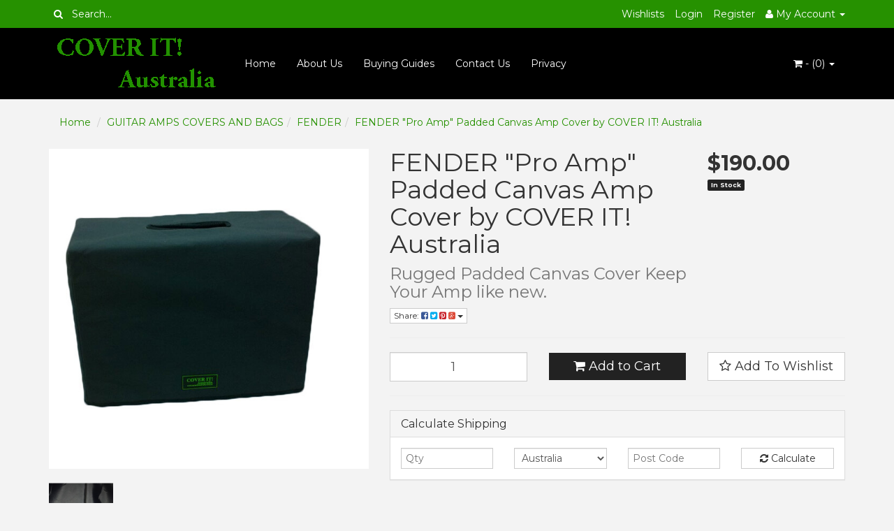

--- FILE ---
content_type: text/html; charset=utf-8
request_url: https://www.coveritaustralia.com.au/fender-pro-amp-amp-cover
body_size: 29915
content:
<!DOCTYPE html>
<html lang="en">
<head>
<meta http-equiv="Content-Type" content="text/html; charset=utf-8"/>
<meta name="keywords" content="FENDER,FENDER "Pro Amp" Padded Canvas Amp Cover by COVER IT! Australia"/>
<meta name="description" content="Click here to get a great heavy duty padded canvas cover for your FENDER &quot;Pro Amp&quot;. Custom made by COVER IT! Australia. Keep your amp looking new."/>
<meta name="viewport" content="width=device-width, initial-scale=1.0, user-scalable=0"/>
<meta property="og:image" content="/assets/full/CIA534.jpg?20241209102716"/>
<meta property="og:title" content="FENDER &quot;Pro Amp&quot; Padded Canvas Amp Cover by COVER IT! Australia"/>
<meta property="og:site_name" content="COVER IT AUSTRALIA "/>

<title>FENDER &quot;Pro Amp&quot; Padded Canvas Amp Cover by COVER IT! Australia</title>
<link rel="canonical" href="https://www.coveritaustralia.com.au/fender-pro-amp-amp-cover"/>
<link rel="shortcut icon" href="https://www.coveritaustralia.com.au/assets/favicon_logo.png"/>
<link class="theme-selector" rel="stylesheet" type="text/css" href="/assets/themes/sherwood/css/app.css?1754522132" media="all"/>
<link rel="stylesheet" type="text/css" href="/assets/themes/sherwood/css/style.css?1754522132" media="all"/>
<link rel="stylesheet" type="text/css" href="https://maxcdn.bootstrapcdn.com/font-awesome/4.3.0/css/font-awesome.min.css" media="all"/>
<link rel="stylesheet" type="text/css" href="https://cdn.neto.com.au/assets/neto-cdn/jquery_ui/1.11.1/css/custom-theme/jquery-ui-1.8.18.custom.css" media="all"/>
<link rel="stylesheet" type="text/css" href="https://cdn.neto.com.au/assets/neto-cdn/fancybox/2.1.5/jquery.fancybox.css" media="all"/>
<!--[if lte IE 8]>
	<script type="text/javascript" src="https://cdn.neto.com.au/assets/neto-cdn/html5shiv/3.7.0/html5shiv.js"></script>
	<script type="text/javascript" src="https://cdn.neto.com.au/assets/neto-cdn/respond.js/1.3.0/respond.min.js"></script>
<![endif]-->
<!-- Begin: Script 100 -->
<!-- Google Tag Manager -->
<script>(function(w,d,s,l,i){w[l]=w[l]||[];w[l].push({'gtm.start':
new Date().getTime(),event:'gtm.js'});var f=d.getElementsByTagName(s)[0],
j=d.createElement(s),dl=l!='dataLayer'?'&l='+l:'';j.async=true;j.src=
'https://www.googletagmanager.com/gtm.js?id='+i+dl;f.parentNode.insertBefore(j,f);
})(window,document,'script','dataLayer','GTM-M9KRRRPN');</script>
<!-- End Google Tag Manager -->
<!-- End: Script 100 -->
<!-- Begin: Script 101 -->
<meta name="google-site-verification" content="Tj_lZPMfHnoF0YUhtwBYVvwpElp5BJ6A5s4qwF1U_WQ" />
<meta name="google-site-verification" content="p1md-kTtQpXhJ8wnySIgxttC133S-TiBxFPR3RsU4zU" />
<!-- End: Script 101 -->
<!-- Begin: Script 103 -->
<!-- Google Analytics -->
<script>
(function(i,s,o,g,r,a,m){i['GoogleAnalyticsObject']=r;i[r]=i[r]||function(){
(i[r].q=i[r].q||[]).push(arguments)},i[r].l=1*new Date();a=s.createElement(o),
m=s.getElementsByTagName(o)[0];a.async=1;a.src=g;m.parentNode.insertBefore(a,m)
})(window,document,'script','//www.google-analytics.com/analytics.js','ga');
ga('create', 'UA-194087248-1', 'auto');
</script>
<!-- End Google Analytics -->
<!-- End: Script 103 -->
<!-- Begin: Script 104 -->
<!-- Global site tag (gtag.js) - Google Analytics -->
<script async src="https://www.googletagmanager.com/gtag/js?id=G-0XBQVET1X8"></script>
<script>
  window.dataLayer = window.dataLayer || [];
  function gtag(){dataLayer.push(arguments);}
  gtag('js', new Date());
    gtag('config', 'G-0XBQVET1X8', {
      send_page_view: false
    });
</script>
<!-- End: Script 104 -->

</head>
<body id="n_product" class="n_sherwood">
    <!-- Header Announcement -->
<div class="topbar--Wrap">
	<div class="container">
		<div class="row">
			<div class="col-sm-4">
				<form class="topbar--wrap--form" name="productsearch" method="get" action="/">
					<input type="hidden" name="rf" value="kw"/>
					<div class="input-group">
						<span class="input-group-btn">
							<button type="submit" value="Search" class="btn btn-default"><i class="fa fa-search"></i></button>
						</span>
						<input class="form-control ajax_search" value="" placeholder="Search..." id="name_search" autocomplete="off" name="kw" type="text"/>
					</div>
				</form>
			</div>
			<div class="col-sm-8">
				<ul class="topbar--wrap--nav pull-right">
					<li><a href="https://www.coveritaustralia.com.au/_myacct/wishlist">Wishlists</a></li>
					<span nloader-content-id="nNPAxwPY7UqMu3OpD_zJXJNc12ltZiWJaVejk9A_NIs4aRuy77rwMz-AvD2G3RY79UGsf-03B6tEwCHzjdbuxA" nloader-content="[base64]" nloader-data="GEzIEm6QNbUHkMQfOvSdvlTGqUMmJbR6aTjZQOAAobY"></span><li class="lv1-li dropdown dropdown-hover"> <a href="https://www.coveritaustralia.com.au/_myacct" ><i class="fa fa-user"></i> <span class="visible-lg visible-inline-lg"><span nloader-content-id="UBPopM_oPB7zzsuYhtjrJFkk5qztOlRUekcEySBeV_0J4uypyd1sDF8uSObcF85AUMugsUS5P6cEXLfBbeyWBY" nloader-content="OyOk6agJURbLs8tnLMCGq0NhmtoP9wDe7QiRTeTlIRrYXlEAnZj46QrAjR6VVXh2mTIH9xv3BjbYhXzDVJ8s8cc9uNsdWy5b818evmXJIgA" nloader-data="X_1hjVrOIw_kPsFgE3XSdtt6WkuY7DQcEjCIEVYqBAM"></span>&nbsp;Account</span> <span class="caret"></span></a>
						<ul class="dropdown-menu pull-right">
							<li><a href="https://www.coveritaustralia.com.au/_myacct">Account Home</a></li>
							<li><a href="https://www.coveritaustralia.com.au/_myacct#orders">Orders</a></li>
							<li><a href="https://www.coveritaustralia.com.au/_myacct#quotes">Quotes</a></li>
							<li><a href="https://www.coveritaustralia.com.au/_myacct/payrec">Pay Invoices</a></li>
							<li><a href="https://www.coveritaustralia.com.au/_myacct/favourites">Favourites</a></li>
							<li><a href="https://www.coveritaustralia.com.au/_myacct/wishlist">Wishlists</a></li>
							<li><a href="https://www.coveritaustralia.com.au/_myacct/warranty">Resolution Centre</a></li>
							<li><a href="https://www.coveritaustralia.com.au/_myacct/edit_account">Edit My Details</a></li>
							<li><a href="https://www.coveritaustralia.com.au/_myacct/edit_address">Edit My Address Book</a></li>
							<li class="divider"></li>
							<span nloader-content-id="r9lnKdHhdr6g2UgUM-q3lkeHxtnyKNej4swgRfnDWl44aRuy77rwMz-AvD2G3RY79UGsf-03B6tEwCHzjdbuxA" nloader-content="[base64]" nloader-data="GEzIEm6QNbUHkMQfOvSdvlTGqUMmJbR6aTjZQOAAobY"></span></ul>
					</li>
				</ul>
			</div>
		</div>
	</div>
</div>
<div class="container-fluid wrapper-header">
	<div class="navbar navbar-default">
		<div class="container">
			<div class="navbar-header">
				<a class="navbar-brand" href="/">
					<img alt="Brand" src="/assets/website_logo.png" alt="COVER IT AUSTRALIA">
				</a>
				<ul class="navigation-list list-inline visible-xs nMobileNav">
					<li><a href="#" class="nToggleMenu" data-target=".navbar-responsive-collapse"><span class="icon"><i class="fa fa-bars"></i></span><br>
					Menu</a></li>
					<li><a href="/products"><span class="icon"><i class="fa fa-gift"></i></span><br>
					Shop</a></li>
					<li><a href="https://www.coveritaustralia.com.au/_mycart?tkn=cart&ts=1765738734108597"><span class="icon"><i class="fa fa-shopping-cart"></i></span><br>
					Cart (<span rel="a2c_item_count">0</span>)</a></li>
					<li><a href="/_myacct/"><span class="icon"><i class="fa fa-user"></i></span><br>
					Account</a></li>
				</ul>
			</div>
			<div class="navbar-collapse collapse navbar-responsive-collapse">
				<ul class="nav navbar-nav">
					<li class=""> <a href="/" >Home </a>
									</li><li class=""> <a href="/about_us" >About Us </a>
									</li><li class=""> <a href="/buying_guides" >Buying Guides </a>
									</li><li class=""> <a href="/contact-us" >Contact Us </a>
									</li><li class=""> <a href="/privacy_policy" >Privacy </a>
									</li>
					</ul>
				<ul class="nav navbar-nav navbar-right hidden-xs">
					<li class="lv1-li navbar-right dropdown dropdown-hover"> <a href="https://www.coveritaustralia.com.au" class="dropdown-toggle" data-toggle="dropdown"><i class="fa fa-shopping-cart"></i> - (<span rel="a2c_item_count">0</span>) <span class="caret"></span></a>
						<ul class="dropdown-menu">
							<li class="box" id="neto-dropdown">
								<div class="body padding" id="cartcontents"></div>
								<div class="footer"></div>
							</li>
						</ul>
					</li>
				</ul>
			</div>
		</div>
	</div>
</div>
<div id="main-content" class="container" role="main">
	<div class="row">
<div class="col-xs-12">
	<ul class="breadcrumb">
		<li><a href="https://www.coveritaustralia.com.au">Home</a></li>
		<li><a href="/guitar-amps/">GUITAR AMPS COVERS AND BAGS</a></li><li><a href="/guitar-amps/fender/">FENDER </a></li><li><a href="/fender-pro-amp-amp-cover">FENDER &quot;Pro Amp&quot; Padded Canvas Amp Cover by COVER IT! Australia</a></li>
	</ul>
	<div class="row">
		<div class="col-sm-5">
			<div id="_jstl__images"><input type="hidden" id="_jstl__images_k0" value="template"/><input type="hidden" id="_jstl__images_v0" value="aW1hZ2Vz"/><input type="hidden" id="_jstl__images_k1" value="type"/><input type="hidden" id="_jstl__images_v1" value="aXRlbQ"/><input type="hidden" id="_jstl__images_k2" value="onreload"/><input type="hidden" id="_jstl__images_v2" value=""/><input type="hidden" id="_jstl__images_k3" value="content_id"/><input type="hidden" id="_jstl__images_v3" value="146"/><input type="hidden" id="_jstl__images_k4" value="sku"/><input type="hidden" id="_jstl__images_v4" value="CIA534"/><input type="hidden" id="_jstl__images_k5" value="preview"/><input type="hidden" id="_jstl__images_v5" value="y"/><div id="_jstl__images_r"><meta property="og:image" content=""/>

<div class="main-image text-center">
	<a href="/assets/full/CIA534.jpg?20241209102716" class=" fancybox" rel="product_images">
		<div class="zoom">
			<img src="/assets/full/CIA534.jpg?20241209102716" class="hidden">
			<img src="/assets/thumbL/CIA534.jpg?20241209102716" rel="itmimgCIA534" alt="FENDER &quot;Pro Amp&quot; Padded Canvas Amp Cover by COVER IT! Australia" border="0" id="main-image" itemprop="image">
		</div>
	</a>
</div>
<div class="clear"></div><br />

<div class="clear"></div>
<div class="row">
<div class="col-xs-3">
			<a href="/assets/alt_1/CIA534.jpg?20241209102840" class="fancybox" rel="product_images" title="Large View">
				<img src="/assets/alt_1_thumb/CIA534.jpg?20241209102840" border="0" class="img-responsive product-image-small" title="Large View">
			</a>
		</div>
</div></div></div>
		</div>
		<div class="col-sm-7">
			<div id="_jstl__header"><input type="hidden" id="_jstl__header_k0" value="template"/><input type="hidden" id="_jstl__header_v0" value="aGVhZGVy"/><input type="hidden" id="_jstl__header_k1" value="type"/><input type="hidden" id="_jstl__header_v1" value="aXRlbQ"/><input type="hidden" id="_jstl__header_k2" value="preview"/><input type="hidden" id="_jstl__header_v2" value="y"/><input type="hidden" id="_jstl__header_k3" value="sku"/><input type="hidden" id="_jstl__header_v3" value="CIA534"/><input type="hidden" id="_jstl__header_k4" value="content_id"/><input type="hidden" id="_jstl__header_v4" value="146"/><input type="hidden" id="_jstl__header_k5" value="onreload"/><input type="hidden" id="_jstl__header_v5" value=""/><div id="_jstl__header_r"><div itemscope itemtype="http://schema.org/Product" class="row">
	<div class="wrapper-product-title col-sm-8">
		<h1 itemprop="name">FENDER &quot;Pro Amp&quot; Padded Canvas Amp Cover by COVER IT! Australia</h1>
		<h3 class="text-muted">Rugged Padded Canvas Cover Keep Your Amp like new.</h3>
		<div class="dropdown">
			<button class="btn btn-default btn-xs dropdown-toggle" type="button" id="dropdownMenu1" data-toggle="dropdown" aria-expanded="true">
				Share: <i class="fa fa-facebook-square text-facebook"></i>
				<i class="fa fa-twitter-square text-twitter"></i>
				<i class="fa fa-pinterest-square text-pinterest"></i>
				<i class="fa fa-google-plus-square text-google-plus"></i>
				<span class="caret"></span>
			</button>
			<ul class="dropdown-menu" role="menu" aria-labelledby="dropdownMenu1">
				<li role="presentation"><a class="js-social-share" role="menuitem" tabindex="-1" href="//www.facebook.com/sharer/sharer.php?u=https%3A%2F%2Fwww.coveritaustralia.com.au%2Ffender-pro-amp-amp-cover"><i class="fa fa-facebook-square text-facebook"></i> Facebook</a></li>
				<li role="presentation"><a class="js-social-share" role="menuitem" tabindex="-1" href="//twitter.com/intent/tweet/?text=FENDER%20%26quot%3BPro%20Amp%26quot%3B%20Padded%20Canvas%20Amp%20Cover%20by%20COVER%20IT%21%20Australia&amp;url=https%3A%2F%2Fwww.coveritaustralia.com.au%2Ffender-pro-amp-amp-cover"><i class="fa fa-twitter-square text-twitter"></i> Twitter</a></li>
				<li role="presentation"><a class="js-social-share" role="menuitem" tabindex="-1" href="//www.pinterest.com/pin/create/button/?url=https%3A%2F%2Fwww.coveritaustralia.com.au%2Ffender-pro-amp-amp-cover&amp;description=FENDER%20%26quot%3BPro%20Amp%26quot%3B%20Padded%20Canvas%20Amp%20Cover%20by%20COVER%20IT%21%20Australia"><i class="fa fa-pinterest-square text-pinterest"></i> Pinterest</a></li>
				<li role="presentation"><a class="js-social-share" role="menuitem" tabindex="-1" href="//plus.google.com/share?url=https%3A%2F%2Fwww.coveritaustralia.com.au%2Ffender-pro-amp-amp-cover"><i class="fa fa-google-plus-square text-google-plus"></i> Google+</a></li>
			</ul>
		</div>
	</div>
	<div itemprop="offers" itemscope itemtype="http://schema.org/Offer" class="wrapper-pricing col-sm-4">
			<meta itemprop="priceCurrency" content="AUD">
			<div class="productprice productpricetext" itemprop="price">
					$190.00
				</div>
				<span itemprop="availability" content="in_stock" class="label label-success">In Stock</span>
			</div>
	</div></div></div>
			<form>
				
				
				</form>
			<div id="_jstl__buying_options"><input type="hidden" id="_jstl__buying_options_k0" value="template"/><input type="hidden" id="_jstl__buying_options_v0" value="YnV5aW5nX29wdGlvbnM"/><input type="hidden" id="_jstl__buying_options_k1" value="type"/><input type="hidden" id="_jstl__buying_options_v1" value="aXRlbQ"/><input type="hidden" id="_jstl__buying_options_k2" value="preview"/><input type="hidden" id="_jstl__buying_options_v2" value="y"/><input type="hidden" id="_jstl__buying_options_k3" value="sku"/><input type="hidden" id="_jstl__buying_options_v3" value="CIA534"/><input type="hidden" id="_jstl__buying_options_k4" value="content_id"/><input type="hidden" id="_jstl__buying_options_v4" value="146"/><input type="hidden" id="_jstl__buying_options_k5" value="onreload"/><input type="hidden" id="_jstl__buying_options_v5" value=""/><div id="_jstl__buying_options_r"><div class="extra-options">
	
	<hr />
	<!-- PRODUCT OPTIONS -->
	

	
	
	
	<form class="buying-options">
		<input type="hidden" id="modelhVOxSCIA534" name="model" value="FENDER &quot;Pro Amp&quot; Padded Canvas Amp Cover by COVER IT! Australia">
		<input type="hidden" id="thumbhVOxSCIA534" name="thumb" value="/assets/thumb/CIA534.jpg?20241209102716">
		<input type="hidden" id="skuhVOxSCIA534" name="sku" value="CIA534">
		<div class="row btn-stack">
			<div class="col-xs-12 col-md-4">
				<input type="number" min="0" class="form-control qty input-lg" id="qtyhVOxSCIA534" name="qty" value="1" size="2"/>
			</div>
			<div class="col-xs-12 col-md-4">
				<button type="button" title="Add to Cart" class="addtocart btn btn-success btn-block btn-lg btn-loads" data-loading-text="<i class='fa fa-spinner fa-spin' style='font-size: 14px'></i>" rel="hVOxSCIA534"><i class="fa fa-shopping-cart icon-white"></i> Add to Cart</button>
				</div>
			<div class="col-xs-12 col-md-4">
				<div class="product-wishlist">
						<span nloader-content-id="se3lNHIzKTV1pVAgZoPOY1mn3cXnpK6fttcoHBAFLkwI8bGyfRu64BMNda4Y1wVLQjMrE2PTqq66Ij6sH_Fo2c" nloader-content="[base64]" nloader-data="[base64]"></span>
					</div>
				</div>
		</div>
	</form>
	<hr/>
	<div class="panel panel-default" id="shipbox">
		<div class="panel-heading">
			<h3 class="panel-title">Calculate Shipping</h3>
		</div>
		<div class="panel-body">
			<div class="row btn-stack">
				<div class="col-xs-12 col-md-3">
					<input type="number" name="input" id="n_qty" value="" size="2" class="form-control" placeholder="Qty">
				</div>
				<div class="col-xs-12 col-md-3">
					<select id="country" class="form-control">
						<option value="AU" selected>Australia</option><option value="AF" >Afghanistan</option><option value="AX" >Aland Islands</option><option value="AL" >Albania</option><option value="DZ" >Algeria</option><option value="AS" >American Samoa</option><option value="AD" >Andorra</option><option value="AO" >Angola</option><option value="AI" >Anguilla</option><option value="AQ" >Antarctica</option><option value="AG" >Antigua and Barbuda</option><option value="AR" >Argentina</option><option value="AM" >Armenia</option><option value="AW" >Aruba</option><option value="AT" >Austria</option><option value="AZ" >Azerbaijan</option><option value="BS" >Bahamas</option><option value="BH" >Bahrain</option><option value="BD" >Bangladesh</option><option value="BB" >Barbados</option><option value="BY" >Belarus</option><option value="BE" >Belgium</option><option value="BZ" >Belize</option><option value="BJ" >Benin</option><option value="BM" >Bermuda</option><option value="BT" >Bhutan</option><option value="BO" >Bolivia, Plurinational State of</option><option value="BQ" >Bonaire, Sint Eustatius and Saba</option><option value="BA" >Bosnia and Herzegovina</option><option value="BW" >Botswana</option><option value="BV" >Bouvet Island</option><option value="BR" >Brazil</option><option value="IO" >British Indian Ocean Territory</option><option value="BN" >Brunei Darussalam</option><option value="BG" >Bulgaria</option><option value="BF" >Burkina Faso</option><option value="BI" >Burundi</option><option value="KH" >Cambodia</option><option value="CM" >Cameroon</option><option value="CA" >Canada</option><option value="CV" >Cape Verde</option><option value="KY" >Cayman Islands</option><option value="CF" >Central African Republic</option><option value="TD" >Chad</option><option value="CL" >Chile</option><option value="CN" >China</option><option value="CX" >Christmas Island</option><option value="CC" >Cocos (Keeling) Islands</option><option value="CO" >Colombia</option><option value="KM" >Comoros</option><option value="CG" >Congo</option><option value="CD" >Congo, the Democratic Republic of the</option><option value="CK" >Cook Islands</option><option value="CR" >Costa Rica</option><option value="CI" >Cote d'Ivoire</option><option value="HR" >Croatia</option><option value="CU" >Cuba</option><option value="CW" >Curaçao</option><option value="CY" >Cyprus</option><option value="CZ" >Czech Republic</option><option value="DK" >Denmark</option><option value="DJ" >Djibouti</option><option value="DM" >Dominica</option><option value="DO" >Dominican Republic</option><option value="EC" >Ecuador</option><option value="EG" >Egypt</option><option value="SV" >El Salvador</option><option value="GQ" >Equatorial Guinea</option><option value="ER" >Eritrea</option><option value="EE" >Estonia</option><option value="SZ" >Eswatini, Kingdom of</option><option value="ET" >Ethiopia</option><option value="FK" >Falkland Islands (Malvinas)</option><option value="FO" >Faroe Islands</option><option value="FJ" >Fiji</option><option value="FI" >Finland</option><option value="FR" >France</option><option value="GF" >French Guiana</option><option value="PF" >French Polynesia</option><option value="TF" >French Southern Territories</option><option value="GA" >Gabon</option><option value="GM" >Gambia</option><option value="GE" >Georgia</option><option value="DE" >Germany</option><option value="GH" >Ghana</option><option value="GI" >Gibraltar</option><option value="GR" >Greece</option><option value="GL" >Greenland</option><option value="GD" >Grenada</option><option value="GP" >Guadeloupe</option><option value="GU" >Guam</option><option value="GT" >Guatemala</option><option value="GG" >Guernsey</option><option value="GN" >Guinea</option><option value="GW" >Guinea-Bissau</option><option value="GY" >Guyana</option><option value="HT" >Haiti</option><option value="HM" >Heard Island and McDonald Islands</option><option value="VA" >Holy See (Vatican City State)</option><option value="HN" >Honduras</option><option value="HK" >Hong Kong</option><option value="HU" >Hungary</option><option value="IS" >Iceland</option><option value="IN" >India</option><option value="ID" >Indonesia</option><option value="IR" >Iran, Islamic Republic of</option><option value="IQ" >Iraq</option><option value="IE" >Ireland</option><option value="IM" >Isle of Man</option><option value="IL" >Israel</option><option value="IT" >Italy</option><option value="JM" >Jamaica</option><option value="JP" >Japan</option><option value="JE" >Jersey</option><option value="JO" >Jordan</option><option value="KZ" >Kazakhstan</option><option value="KE" >Kenya</option><option value="KI" >Kiribati</option><option value="KP" >Korea, Democratic People's Republic of</option><option value="KR" >Korea, Republic of</option><option value="KW" >Kuwait</option><option value="KG" >Kyrgyzstan</option><option value="LA" >Lao People's Democratic Republic</option><option value="LV" >Latvia</option><option value="LB" >Lebanon</option><option value="LS" >Lesotho</option><option value="LR" >Liberia</option><option value="LY" >Libya</option><option value="LI" >Liechtenstein</option><option value="LT" >Lithuania</option><option value="LU" >Luxembourg</option><option value="MO" >Macao</option><option value="MG" >Madagascar</option><option value="MW" >Malawi</option><option value="MY" >Malaysia</option><option value="MV" >Maldives</option><option value="ML" >Mali</option><option value="MT" >Malta</option><option value="MH" >Marshall Islands</option><option value="MQ" >Martinique</option><option value="MR" >Mauritania</option><option value="MU" >Mauritius</option><option value="YT" >Mayotte</option><option value="MX" >Mexico</option><option value="FM" >Micronesia, Federated States of</option><option value="MD" >Moldova, Republic of</option><option value="MC" >Monaco</option><option value="MN" >Mongolia</option><option value="ME" >Montenegro</option><option value="MS" >Montserrat</option><option value="MA" >Morocco</option><option value="MZ" >Mozambique</option><option value="MM" >Myanmar</option><option value="NA" >Namibia</option><option value="NR" >Nauru</option><option value="NP" >Nepal</option><option value="NL" >Netherlands</option><option value="NC" >New Caledonia</option><option value="NZ" >New Zealand</option><option value="NI" >Nicaragua</option><option value="NE" >Niger</option><option value="NG" >Nigeria</option><option value="NU" >Niue</option><option value="NF" >Norfolk Island</option><option value="MK" >North Macedonia, Republic of</option><option value="MP" >Northern Mariana Islands</option><option value="NO" >Norway</option><option value="OM" >Oman</option><option value="PK" >Pakistan</option><option value="PW" >Palau</option><option value="PS" >Palestine, State of</option><option value="PA" >Panama</option><option value="PG" >Papua New Guinea</option><option value="PY" >Paraguay</option><option value="PE" >Peru</option><option value="PH" >Philippines</option><option value="PN" >Pitcairn</option><option value="PL" >Poland</option><option value="PT" >Portugal</option><option value="PR" >Puerto Rico</option><option value="QA" >Qatar</option><option value="RE" >Reunion</option><option value="RO" >Romania</option><option value="RU" >Russian Federation</option><option value="RW" >Rwanda</option><option value="BL" >Saint Barthélemy</option><option value="SH" >Saint Helena, Ascension and Tristan da Cunha</option><option value="KN" >Saint Kitts and Nevis</option><option value="LC" >Saint Lucia</option><option value="MF" >Saint Martin (French part)</option><option value="PM" >Saint Pierre and Miquelon</option><option value="VC" >Saint Vincent and the Grenadines</option><option value="WS" >Samoa</option><option value="SM" >San Marino</option><option value="ST" >Sao Tome and Principe</option><option value="SA" >Saudi Arabia</option><option value="SN" >Senegal</option><option value="RS" >Serbia</option><option value="SC" >Seychelles</option><option value="SL" >Sierra Leone</option><option value="SG" >Singapore</option><option value="SX" >Sint Maarten (Dutch part)</option><option value="SK" >Slovakia</option><option value="SI" >Slovenia</option><option value="SB" >Solomon Islands</option><option value="SO" >Somalia</option><option value="ZA" >South Africa</option><option value="GS" >South Georgia and the South Sandwich Islands</option><option value="SS" >South Sudan</option><option value="ES" >Spain</option><option value="LK" >Sri Lanka</option><option value="SD" >Sudan</option><option value="SR" >Suriname</option><option value="SJ" >Svalbard and Jan Mayen</option><option value="SE" >Sweden</option><option value="CH" >Switzerland</option><option value="SY" >Syrian Arab Republic</option><option value="TW" >Taiwan</option><option value="TJ" >Tajikistan</option><option value="TZ" >Tanzania, United Republic of</option><option value="TH" >Thailand</option><option value="TL" >Timor-Leste</option><option value="TG" >Togo</option><option value="TK" >Tokelau</option><option value="TO" >Tonga</option><option value="TT" >Trinidad and Tobago</option><option value="TN" >Tunisia</option><option value="TR" >Turkey</option><option value="TM" >Turkmenistan</option><option value="TC" >Turks and Caicos Islands</option><option value="TV" >Tuvalu</option><option value="UG" >Uganda</option><option value="UA" >Ukraine</option><option value="AE" >United Arab Emirates</option><option value="GB" >United Kingdom</option><option value="US" >United States</option><option value="UM" >United States Minor Outlying Islands</option><option value="UY" >Uruguay</option><option value="UZ" >Uzbekistan</option><option value="VU" >Vanuatu</option><option value="VE" >Venezuela, Bolivarian Republic of</option><option value="VN" >Vietnam</option><option value="VG" >Virgin Islands, British</option><option value="VI" >Virgin Islands, U.S.</option><option value="WF" >Wallis and Futuna</option><option value="EH" >Western Sahara</option><option value="YE" >Yemen</option><option value="ZM" >Zambia</option><option value="ZW" >Zimbabwe</option>
					</select>
				</div>
				<div class="col-xs-12 col-md-3">
					<input type="text" name="input" id="zip" value="" size="5" class="form-control" placeholder="Post Code">
				</div>
				<div class="col-xs-12 col-md-3">
					<button type="button" class="btn btn-block btn-primary btn-loads" data-loading-text="<i class='fa fa-refresh fa-spin' style='font-size: 14px'></i>" onClick="javascript:$.load_ajax_template('_buying_options', {'showloading': '1', 'sku': 'CIA534', 'qty': $('#n_qty').val() , 'ship_zip': $('#zip').val(), 'ship_country': $('#country').val()}),$(this).button('loading');" title="Calculate"><i class="fa fa-refresh"></i> Calculate</button>
				</div>
			</div>
			<span nloader-content-id="Q_EWlsSB8ZlrCken3AIKGSV1DGwmncTI27daj-n1G0YI8bGyfRu64BMNda4Y1wVLQjMrE2PTqq66Ij6sH_Fo2c" nloader-content="[base64]" nloader-data="[base64]"></span>
		</div>
	</div>
	<!-- End Shipping Options -->
	</div>

<div class="modal fade notifymodal" id="notifymodal">
	<div class="modal-dialog">
		<div class="modal-content">
			<div class="modal-header">
				<h4 class="modal-title">Notify me when back in stock</h4>
			</div>
			<div class="modal-body">
				<div class="form-group">
					<label>Your Name</label>
					<input placeholder="Jane Smith" name="from_name" id="from_name" type="text" class="form-control" value="">
				</div>
				<div class="form-group">
					<label>Your Email Address</label>
					<input placeholder="jane.smith@test.com.au" name="from" id="from" type="email" class="form-control" value="">
				</div>
			</div>
			<div class="modal-footer">
				<input class="btn btn-danger" type="button" data-dismiss="modal" value="Cancel">
				<input class="btn btn-success" type="button" data-dismiss="modal" value="Save My Details" onClick="javascript:$.addNotifyBackInStock('CIA534', '');">
			</div>
		</div><!-- /.modal-content -->
	</div>
</div></div></div>
			</div>
	</div>
	<div class="row">
		<div class="col-xs-12">
			
			
			<div class="tabbable">
				<ul class="nav nav-tabs">
					<li class="active">
						<a href="#description" data-toggle="tab">Description</a>
					</li>
					<li>
						<a href="#specifications" data-toggle="tab">Specifications</a>
					</li>
					<li>
						<a class="reviews" href="#reviews" data-toggle="tab">
							Reviews
							<i class="fa fa-star-o"></i>
							<i class="fa fa-star-o"></i>
							<i class="fa fa-star-o"></i>
							<i class="fa fa-star-o"></i>
							<i class="fa fa-star-o"></i>
							</a>
					</li>
					</ul>
				<div class="tab-content">
					<div class="tab-pane active" id="description">
						<div class="productdetails">
							<h1>COVER IT! Australia Amp Cover for your FENDER "Pro Amp" Amp</h1>

<ul>
	<li>COVER IT! Australia Covers and Bags, built to last a lifetime.</li>
</ul>

<ul>
	<li>Made from Super Tuff Canvas here in Australia.</li>
</ul>

<ul>
	<li>Don't get let down by cheap vinyl covers that WON'T LAST!</li>
</ul>

<ul>
	<li>Our covers have a foam padding and a soft fabric lining to protect your gear from the inside as well as the outside.</li>
</ul>

<ul>
	<li>Bound and Double stitched, the seams on our covers will handle anything you can dish out to them.</li>
</ul>

<p>Your FENDER Amp is worth protecting. Let COVER IT! Australia help you keep it like new.</p>

<p>Proud to be Australian Made and Owned</p>

<ul>
	<li>Dimensions (HxWxD) 58.5 x 60 x 27&nbsp;cm</li>
</ul>

						</div>
						<p class="small">
							(<span itemprop="productID">CIA534</span>)
						</p>
					</div>
				<div class="tab-pane" id="specifications">
						<table class="table">
							<tbody>
								<tr>
									<td><strong>SKU</strong></td>
									<td>CIA534</td>
								</tr>
								<tr>
									<td><strong>Brand</strong></td>
									<td>FENDER</td>
								</tr>
								<tr>
									<td><strong>Unit Of Measure</strong></td>
									<td>Each</td>
								</tr>
								</tbody>
						</table>
					</div>
					<div class="tab-pane" id="reviews">
					
					<h4>Be The First To Review This Product!</h4>
						<p>Help other COVER IT AUSTRALIA users shop smarter by writing reviews for products you have purchased.</p>
						<p><a href="https://www.coveritaustralia.com.au/_myacct/write_review?item=CIA534" class="btn btn-default"><i class="fa fa-pencil-square-o"></i> Write a product review</a></p>
					</div><!--/.tab-pane-->
					</div><!--/.tab-content-->
			</div><!--/.tabbable-->
			
			
			
			<hr />
				<h3>More From This Category</h3>
				<br />
				<div class="row"><div class="wrapper-thumbnail col-xs-8 col-sm-6 col-md-4 col-lg-3">
	<div class="thumbnail" itemscope itemtype="http://schema.org/Product">
		<a href="https://www.coveritaustralia.com.au/fender-pro-amp-amp-cover" class="thumbnail-image">
			<img src="/assets/thumb/CIA534.jpg?20241209102716" class="product-image" alt="FENDER &quot;Pro Amp&quot; Padded Canvas Amp Cover by COVER IT! Australia" rel="itmimgCIA534">
		</a>
		<div class="caption">
			<h3 itemprop="name"><a href="https://www.coveritaustralia.com.au/fender-pro-amp-amp-cover" title="FENDER &quot;Pro Amp&quot; Padded Canvas Amp Cover by COVER IT! Australia">FENDER "Pro Amp" Padded Canvas Amp Cover</a></h3>
			<p class="price" itemprop="offers" itemscope itemtype="http://schema.org/Offer">
				<span itemprop="price">$190.00</span>
				<meta itemprop="priceCurrency" content="AUD">
			</p>
			 
			<form class="form-inline buying-options">
				<input type="hidden" id="skuI31k3CIA534" name="skuI31k3CIA534" value="CIA534">
				<input type="hidden" id="modelI31k3CIA534" name="modelI31k3CIA534" value="FENDER &quot;Pro Amp&quot; Padded Canvas Amp Cover by COVER IT! Australia">
				<input type="hidden" id="thumbI31k3CIA534" name="thumbI31k3CIA534" value="/assets/thumb/CIA534.jpg?20241209102716">
				<input type="hidden" id="qtyI31k3CIA534" name="qtyI31k3CIA534" value="1" class="input-tiny">
				<button type="button" title="Add to Cart" class="addtocart btn-primary btn btn-block btn-loads" rel="I31k3CIA534" data-loading-text="<i class='fa fa-spinner fa-spin' style='font-size: 14px'></i>">Add to Cart</button>
				</form>
			 
		</div>
		<div class="savings-container">
			</div>
	</div>
</div>
<div class="wrapper-thumbnail col-xs-8 col-sm-6 col-md-4 col-lg-3">
	<div class="thumbnail" itemscope itemtype="http://schema.org/Product">
		<a href="https://www.coveritaustralia.com.au/fender-the-twin-red-knob-amp-cover" class="thumbnail-image">
			<img src="https://cdn.neto.com.au/assets/neto-cdn/images/default_product.gif" class="product-image" alt="FENDER &quot;The Twin&quot; Red Knob Padded Canvas Amp Cover by COVER IT! Australia" rel="itmimgCIA701">
		</a>
		<div class="caption">
			<h3 itemprop="name"><a href="https://www.coveritaustralia.com.au/fender-the-twin-red-knob-amp-cover" title="FENDER &quot;The Twin&quot; Red Knob Padded Canvas Amp Cover by COVER IT! Australia">FENDER "The Twin" Red Knob Padded Canvas</a></h3>
			<p class="price" itemprop="offers" itemscope itemtype="http://schema.org/Offer">
				<span itemprop="price">$190.00</span>
				<meta itemprop="priceCurrency" content="AUD">
			</p>
			 
			<form class="form-inline buying-options">
				<input type="hidden" id="sku2aCcXCIA701" name="sku2aCcXCIA701" value="CIA701">
				<input type="hidden" id="model2aCcXCIA701" name="model2aCcXCIA701" value="FENDER &quot;The Twin&quot; Red Knob Padded Canvas Amp Cover by COVER IT! Australia">
				<input type="hidden" id="thumb2aCcXCIA701" name="thumb2aCcXCIA701" value="/assets/na.gif">
				<input type="hidden" id="qty2aCcXCIA701" name="qty2aCcXCIA701" value="1" class="input-tiny">
				<button type="button" title="Add to Cart" class="addtocart btn-primary btn btn-block btn-loads" rel="2aCcXCIA701" data-loading-text="<i class='fa fa-spinner fa-spin' style='font-size: 14px'></i>">Add to Cart</button>
				</form>
			 
		</div>
		<div class="savings-container">
			</div>
	</div>
</div>
<div class="wrapper-thumbnail col-xs-8 col-sm-6 col-md-4 col-lg-3">
	<div class="thumbnail" itemscope itemtype="http://schema.org/Product">
		<a href="https://www.coveritaustralia.com.au/fender-1975-twin-amp-cover-no-wheels-no-tilt-arms" class="thumbnail-image">
			<img src="https://cdn.neto.com.au/assets/neto-cdn/images/default_product.gif" class="product-image" alt="FENDER 1975 Twin Padded Canvas Amp Cover No Wheels No Tilt Arms by COVER IT! Australia" rel="itmimgCIA531">
		</a>
		<div class="caption">
			<h3 itemprop="name"><a href="https://www.coveritaustralia.com.au/fender-1975-twin-amp-cover-no-wheels-no-tilt-arms" title="FENDER 1975 Twin Padded Canvas Amp Cover No Wheels No Tilt Arms by COVER IT! Australia">FENDER 1975 Twin Padded Canvas Amp Cover No Wheels</a></h3>
			<p class="price" itemprop="offers" itemscope itemtype="http://schema.org/Offer">
				<span itemprop="price">$190.00</span>
				<meta itemprop="priceCurrency" content="AUD">
			</p>
			 
			<form class="form-inline buying-options">
				<input type="hidden" id="skutBoAaCIA531" name="skutBoAaCIA531" value="CIA531">
				<input type="hidden" id="modeltBoAaCIA531" name="modeltBoAaCIA531" value="FENDER 1975 Twin Padded Canvas Amp Cover No Wheels No Tilt Arms by COVER IT! Australia">
				<input type="hidden" id="thumbtBoAaCIA531" name="thumbtBoAaCIA531" value="/assets/na.gif">
				<input type="hidden" id="qtytBoAaCIA531" name="qtytBoAaCIA531" value="1" class="input-tiny">
				<button type="button" title="Add to Cart" class="addtocart btn-primary btn btn-block btn-loads" rel="tBoAaCIA531" data-loading-text="<i class='fa fa-spinner fa-spin' style='font-size: 14px'></i>">Add to Cart</button>
				</form>
			 
		</div>
		<div class="savings-container">
			</div>
	</div>
</div>
<div class="wrapper-thumbnail col-xs-8 col-sm-6 col-md-4 col-lg-3">
	<div class="thumbnail" itemscope itemtype="http://schema.org/Product">
		<a href="https://www.coveritaustralia.com.au/fender-215-pro-speaker-cover" class="thumbnail-image">
			<img src="https://cdn.neto.com.au/assets/neto-cdn/images/default_product.gif" class="product-image" alt="FENDER 215 Pro Padded Canvas Speaker Cover by COVER IT! Australia" rel="itmimgCIA242">
		</a>
		<div class="caption">
			<h3 itemprop="name"><a href="https://www.coveritaustralia.com.au/fender-215-pro-speaker-cover" title="FENDER 215 Pro Padded Canvas Speaker Cover by COVER IT! Australia">FENDER 215 Pro Padded Canvas Speaker Cover by COVE</a></h3>
			<p class="price" itemprop="offers" itemscope itemtype="http://schema.org/Offer">
				<span itemprop="price">$300.00</span>
				<meta itemprop="priceCurrency" content="AUD">
			</p>
			 
			<form class="form-inline buying-options">
				<input type="hidden" id="sku2KnxfCIA242" name="sku2KnxfCIA242" value="CIA242">
				<input type="hidden" id="model2KnxfCIA242" name="model2KnxfCIA242" value="FENDER 215 Pro Padded Canvas Speaker Cover by COVER IT! Australia">
				<input type="hidden" id="thumb2KnxfCIA242" name="thumb2KnxfCIA242" value="/assets/na.gif">
				<input type="hidden" id="qty2KnxfCIA242" name="qty2KnxfCIA242" value="1" class="input-tiny">
				<button type="button" title="Add to Cart" class="addtocart btn-primary btn btn-block btn-loads" rel="2KnxfCIA242" data-loading-text="<i class='fa fa-spinner fa-spin' style='font-size: 14px'></i>">Add to Cart</button>
				</form>
			 
		</div>
		<div class="savings-container">
			</div>
	</div>
</div>
<div class="wrapper-thumbnail col-xs-8 col-sm-6 col-md-4 col-lg-3">
	<div class="thumbnail" itemscope itemtype="http://schema.org/Product">
		<a href="https://www.coveritaustralia.com.au/fender-57-twin-amp-cover" class="thumbnail-image">
			<img src="/assets/thumb/CIA243.jpg?20200703030443" class="product-image" alt="FENDER 57 Twin Padded Canvas Amp Cover by COVER IT! Australia" rel="itmimgCIA243">
		</a>
		<div class="caption">
			<h3 itemprop="name"><a href="https://www.coveritaustralia.com.au/fender-57-twin-amp-cover" title="FENDER 57 Twin Padded Canvas Amp Cover by COVER IT! Australia">FENDER 57 Twin Padded Canvas Amp Cover by COVER IT</a></h3>
			<p class="price" itemprop="offers" itemscope itemtype="http://schema.org/Offer">
				<span itemprop="price">$190.00</span>
				<meta itemprop="priceCurrency" content="AUD">
			</p>
			 
			<form class="form-inline buying-options">
				<input type="hidden" id="skuKdqqlCIA243" name="skuKdqqlCIA243" value="CIA243">
				<input type="hidden" id="modelKdqqlCIA243" name="modelKdqqlCIA243" value="FENDER 57 Twin Padded Canvas Amp Cover by COVER IT! Australia">
				<input type="hidden" id="thumbKdqqlCIA243" name="thumbKdqqlCIA243" value="/assets/thumb/CIA243.jpg?20200703030443">
				<input type="hidden" id="qtyKdqqlCIA243" name="qtyKdqqlCIA243" value="1" class="input-tiny">
				<button type="button" title="Add to Cart" class="addtocart btn-primary btn btn-block btn-loads" rel="KdqqlCIA243" data-loading-text="<i class='fa fa-spinner fa-spin' style='font-size: 14px'></i>">Add to Cart</button>
				</form>
			 
		</div>
		<div class="savings-container">
			</div>
	</div>
</div>
<div class="wrapper-thumbnail col-xs-8 col-sm-6 col-md-4 col-lg-3">
	<div class="thumbnail" itemscope itemtype="http://schema.org/Product">
		<a href="https://www.coveritaustralia.com.au/fender-65-deluxe-reverb-amp-cover" class="thumbnail-image">
			<img src="https://cdn.neto.com.au/assets/neto-cdn/images/default_product.gif" class="product-image" alt="FENDER 65 Deluxe Reverb Padded Canvas Amp Cover by COVER IT! Australia" rel="itmimgCIA245">
		</a>
		<div class="caption">
			<h3 itemprop="name"><a href="https://www.coveritaustralia.com.au/fender-65-deluxe-reverb-amp-cover" title="FENDER 65 Deluxe Reverb Padded Canvas Amp Cover by COVER IT! Australia">FENDER 65 Deluxe Reverb Padded Canvas Amp Cover by</a></h3>
			<p class="price" itemprop="offers" itemscope itemtype="http://schema.org/Offer">
				<span itemprop="price">$180.00</span>
				<meta itemprop="priceCurrency" content="AUD">
			</p>
			 
			<form class="form-inline buying-options">
				<input type="hidden" id="skuqKA9fCIA245" name="skuqKA9fCIA245" value="CIA245">
				<input type="hidden" id="modelqKA9fCIA245" name="modelqKA9fCIA245" value="FENDER 65 Deluxe Reverb Padded Canvas Amp Cover by COVER IT! Australia">
				<input type="hidden" id="thumbqKA9fCIA245" name="thumbqKA9fCIA245" value="/assets/na.gif">
				<input type="hidden" id="qtyqKA9fCIA245" name="qtyqKA9fCIA245" value="1" class="input-tiny">
				<a class="notify_popup btn btn-default btn-block btn-loads" href="https://www.coveritaustralia.com.au/fender-65-deluxe-reverb-amp-cover" title="Notify Me When Back In Stock" data-loading-text="<i class='fa fa-spinner fa-spin' style='font-size: 14px'></i>">Out Of Stock</a>
				</form>
			 
		</div>
		<div class="savings-container">
			</div>
	</div>
</div>
<div class="wrapper-thumbnail col-xs-8 col-sm-6 col-md-4 col-lg-3">
	<div class="thumbnail" itemscope itemtype="http://schema.org/Product">
		<a href="https://www.coveritaustralia.com.au/fender-65-super-reverb-amp-cover" class="thumbnail-image">
			<img src="https://cdn.neto.com.au/assets/neto-cdn/images/default_product.gif" class="product-image" alt="FENDER 65 Super Reverb Padded Canvas Amp Cover by COVER IT! Australia" rel="itmimgCIA139">
		</a>
		<div class="caption">
			<h3 itemprop="name"><a href="https://www.coveritaustralia.com.au/fender-65-super-reverb-amp-cover" title="FENDER 65 Super Reverb Padded Canvas Amp Cover by COVER IT! Australia">FENDER 65 Super Reverb Padded Canvas Amp Cover by </a></h3>
			<p class="price" itemprop="offers" itemscope itemtype="http://schema.org/Offer">
				<span itemprop="price">$210.00</span>
				<meta itemprop="priceCurrency" content="AUD">
			</p>
			 
			<form class="form-inline buying-options">
				<input type="hidden" id="skusXxeMCIA139" name="skusXxeMCIA139" value="CIA139">
				<input type="hidden" id="modelsXxeMCIA139" name="modelsXxeMCIA139" value="FENDER 65 Super Reverb Padded Canvas Amp Cover by COVER IT! Australia">
				<input type="hidden" id="thumbsXxeMCIA139" name="thumbsXxeMCIA139" value="/assets/na.gif">
				<input type="hidden" id="qtysXxeMCIA139" name="qtysXxeMCIA139" value="1" class="input-tiny">
				<button type="button" title="Add to Cart" class="addtocart btn-primary btn btn-block btn-loads" rel="sXxeMCIA139" data-loading-text="<i class='fa fa-spinner fa-spin' style='font-size: 14px'></i>">Add to Cart</button>
				</form>
			 
		</div>
		<div class="savings-container">
			</div>
	</div>
</div>
<div class="wrapper-thumbnail col-xs-8 col-sm-6 col-md-4 col-lg-3">
	<div class="thumbnail" itemscope itemtype="http://schema.org/Product">
		<a href="https://www.coveritaustralia.com.au/fender-65-twin-rev-amp-cover" class="thumbnail-image">
			<img src="/assets/thumb/CIA247.jpg?20200703030444" class="product-image" alt="FENDER 65 Twin Reverb Padded Canvas Amp Cover by COVER IT! Australia" rel="itmimgCIA247">
		</a>
		<div class="caption">
			<h3 itemprop="name"><a href="https://www.coveritaustralia.com.au/fender-65-twin-rev-amp-cover" title="FENDER 65 Twin Reverb Padded Canvas Amp Cover by COVER IT! Australia">FENDER 65 Twin Reverb Padded Canvas Amp Cover by C</a></h3>
			<p class="price" itemprop="offers" itemscope itemtype="http://schema.org/Offer">
				<span itemprop="price">$180.00</span>
				<meta itemprop="priceCurrency" content="AUD">
			</p>
			 
			<form class="form-inline buying-options">
				<input type="hidden" id="skuk3f1dCIA247" name="skuk3f1dCIA247" value="CIA247">
				<input type="hidden" id="modelk3f1dCIA247" name="modelk3f1dCIA247" value="FENDER 65 Twin Reverb Padded Canvas Amp Cover by COVER IT! Australia">
				<input type="hidden" id="thumbk3f1dCIA247" name="thumbk3f1dCIA247" value="/assets/thumb/CIA247.jpg?20200703030444">
				<input type="hidden" id="qtyk3f1dCIA247" name="qtyk3f1dCIA247" value="1" class="input-tiny">
				<a class="notify_popup btn btn-default btn-block btn-loads" href="https://www.coveritaustralia.com.au/fender-65-twin-rev-amp-cover" title="Notify Me When Back In Stock" data-loading-text="<i class='fa fa-spinner fa-spin' style='font-size: 14px'></i>">Out Of Stock</a>
				</form>
			 
		</div>
		<div class="savings-container">
			</div>
	</div>
</div>
</div>
			<span nloader-content-id="dKC878gRVGtEc3806ykoYKEASGIrcR7g527oJunHoKs0EI75N2tlHcrn0BKXRod_clY2A7RMBq8SIvSvlHcMwc" nloader-content="[base64]" nloader-data="[base64]"></span>
			</div><!--/.col-xs-12-->
	</div><!--/.row-->
</div><!--/.col-xs-12-->
</div><!--/.row--></div>
</div>
<div class="wrapper-footer">
	<div class="container">
		<div class="row">
			<div class="col-xs-12">
				<hr />
			</div>
		</div>
		<div class="row">
			<div class="col-xs-12 col-sm-8">
				<div class="row">
					<div class="col-xs-12 col-sm-4">
								<h4>Service</h4>
								<ul class="nav nav-pills nav-stacked">
									<li><a href="/_myacct">My Account</a></li><li><a href="/_myacct/nr_track_order">Track Order</a></li><li><a href="/_myacct/warranty">Resolution Centre</a></li>
								</ul>
							</div><div class="col-xs-12 col-sm-4">
								<h4>Us</h4>
								<ul class="nav nav-pills nav-stacked">
									<li><a href="/about_us">About Us</a></li><li><a href="/contact-us">Contact Us</a></li><li><a href="/visit_us">Visit Us</a></li>
								</ul>
							</div><div class="col-xs-12 col-sm-4">
								<h4>Information</h4>
								<ul class="nav nav-pills nav-stacked">
									<li><a href="/terms_of_use">Terms of Use</a></li><li><a href="/privacy_policy">Privacy Policy</a></li><li><a href="/delivery_and_returns_policy">Delivery and Returns Policy</a></li><li><a href="/security_policy">Security Policy</a></li>
								</ul>
							</div>
				</div>
			</div>
			<div class="col-xs-12 col-sm-4">
				<h4>Stay In Touch</h4>
				<p>Subscribe to our newsletter:</p>
					<form method="post" action="https://www.coveritaustralia.com.au/subscribe">
						<input type="hidden" name="list_id" value="1">
						<input type="hidden" name="opt_in" value="y">
						<div class="input-group">
							<input name="inp-email" class="form-control" type="email" value="" placeholder="Email Address" required/>
							<input name="inp-submit" type="hidden" value="y" />
							<input name="inp-opt_in" type="hidden" value="y" />
							<span class="input-group-btn">
								<input class="btn btn-default" type="submit" value="Subscribe" data-loading-text="<i class='fa fa-spinner fa-spin' style='font-size: 14px'></i>"/>
							</span>
						</div>
					</form>
				<ul class="list-inline list-social">
					<li><a href="https://www.coveritaustralia.com.au/contact" target="_blank"><i class="fa fa-envelope"></i></a></li>
					<li><a href="https://www.facebook.com/coveritaustralia" target="_blank"><i class="fa fa-facebook-square text-facebook"></i></a></li>
					</ul>
			</div>
		</div>
		<div class="row">
			<div class="col-xs-12">
				<hr />
			</div>
		</div>
		<div class="row">
			<div class="col-xs-9 hidden-xs">
				<ul class="list-inline"><li>
								<div class="payment-icon-container">
									<div class="payment-icon payment-icon-paypal"></div>
								</div>
							</li>
						<li>
								<div class="payment-icon-container">
									<div class="payment-icon payment-icon-paypal"></div>
								</div>
							</li>
						</ul>
			</div>
			<div class="col-sm-3">
				<address>
					<strong>Copyright &copy; 2025 COVER IT AUSTRALIA</strong><br>
					<strong>ABN:</strong> 56451593447<br><p class="small"><a href="https://www.neto.com.au" title="E-commerce Shopping Cart" rel="nofollow" target="_blank">E-commerce Software</a> By Neto</p>
				</address>
			</div>
		</div>
	</div>
</div>
<!-- Required Neto Scripts - DO NOT REMOVE -->
<script type="text/javascript" src="https://cdn.neto.com.au/assets/neto-cdn/jquery/1.11.3/jquery.min.js"></script>
<script type="text/javascript" src="https://cdn.neto.com.au/assets/neto-cdn/fancybox/2.1.5/jquery.fancybox.pack.js"></script>
<script type="text/javascript" src="//assets.netostatic.com/ecommerce/6.352.1/assets/js/common/webstore/main.js"></script>
<script type="text/javascript" src="https://cdn.neto.com.au/assets/neto-cdn/bootstrap/3.2.0/bootstrap.min.js"></script>
<script type="text/javascript" src="/assets/themes/sherwood/js/custom.js?1754522132"></script>
<script type="text/javascript" src="https://cdn.neto.com.au/assets/neto-cdn/jquery_ui/1.11.1/js/jquery-ui-1.8.18.custom.min.js"></script>

		<script>
			(function( NETO, $, undefined ) {
				NETO.systemConfigs = {"isLegacyCartActive":"1","currencySymbol":"$","siteEnvironment":"production","defaultCart":"legacy","asyncAddToCartInit":"1","dateFormat":"dd/mm/yy","isCartRequestQueueActive":0,"measurePerformance":0,"isMccCartActive":"0","siteId":"N012587","isMccCheckoutFeatureActive":0};
			}( window.NETO = window.NETO || {}, jQuery ));
		</script>
		<script type="text/javascript" language="javascript">
		$(document).ready(function() {
			$.product_variationInit({
				'loadtmplates': ['_buying_options', '_images','_header'],
				'fns' : {
					'onLoad' : function () {
						$('.addtocart').button("loading");
					},
					'onReady' : function () {
						$('.addtocart').button("reset");
						$('.zoom').zoom();
					},
				}
			});
			});
	</script>
	<script type="text/javascript" src="//cdn.neto.com.au/assets/neto-cdn/jcountdown/1.4/jquery.jcountdown.min.js"></script>
		<script type="text/javascript">
		$(document).ready(function(){
			$('.zoom').zoom();
		});
	</script>
	<script type="text/javascript" src="//cdn.neto.com.au/assets/neto-cdn/zoom/1.4/jquery.zoom-min.js"></script>
	<script type="text/javascript">
		$(document).ready(function() {
			$("#sale-end").countdown({
				date: ""
			});
		});
	</script>
<!-- Analytics -->
<!-- Begin: Script 100 -->
<!-- Google Tag Manager (noscript) -->
<noscript><iframe src="https://www.googletagmanager.com/ns.html?id=GTM-M9KRRRPN"
height="0" width="0" style="display:none;visibility:hidden"></iframe></noscript>
<!-- End Google Tag Manager (noscript) -->
<!-- End: Script 100 -->
<!-- Begin: Script 103 -->
<!-- Start Google E-commerce Tracking -->
<script>
ga('send', 'pageview');</script>
<!-- End Google E-commerce Tracking -->
<!-- End: Script 103 -->
<!-- Begin: Script 104 -->
<script>
    const ga4PageType = "product";
    const ga4PageFunnelValue = "";
    const ga4FunnelURL = `${ga4PageFunnelValue ? window.location.protocol + "//" + window.location.host + ga4PageFunnelValue : window.location}`;
    const ga4ProductList = document.querySelectorAll(".ga4-product");
    const ga4SetReferrerURL = () => {
        let ga4ReferrerURL = document.referrer ? new URL(document.referrer) : document.referrer;
        let ga4WebstoreURL = `${window.location.protocol}//${window.location.host}`;
        if (`${ga4ReferrerURL}`.includes("mycart")) {
            let ga4CartFunc = ga4ReferrerURL.searchParams.get("fn");
            if(ga4CartFunc === "payment" || ga4CartFunc === "quote") {
                return `${ga4WebstoreURL}/purchase/confirmation.html`;
            } else {
                return `${ga4WebstoreURL}/purchase/shopping_cart.html`;
            }
        } else {
            return `${ga4ReferrerURL}`;
        }
    }

    let ga4ProductArr = [];
    gtag('event', 'page_view', {
        page_title: document.title,
        page_location: ga4FunnelURL,
        page_referrer: ga4SetReferrerURL()
    });

    if (ga4ProductList.length) {
        ga4ProductList.forEach((el) => {
            if (el instanceof HTMLElement) {
                const { id, name, index, listname, affiliation, brand, category, price, currency, url } = el.dataset;
                el.closest('.thumbnail')
                 .querySelectorAll(`a[href='${url}']`)
                  .forEach((anchor) => {
                    anchor.addEventListener('click', (anchorEvent) => {
                        anchorEvent.preventDefault();
                        gtag('event', 'select_item', {
                            item_list_id: '',
                            item_list_name: listname,
                            items: [
                            {
                                item_id: id,
                                item_name: name,
                                index: index,
                                item_list_name: listname,
                                affiliation: affiliation,
                                item_brand: brand,
                                item_category: category,
                                price: price,
                                currency: currency
                            }
                            ]
                        });
                        setTimeout(() => {
                            document.location = url;
                        }, 500)
                    });
                });
                ga4ProductArr.push({
                    item_id: id,
                    item_name: name,
                    index: index,
                    item_list_name: listname,
                    affiliation: affiliation,
                    item_brand: brand,
                    item_category: category,
                    price: price,
                    currency: currency,
                })
            }
        })
    }

    if (ga4PageType === "product"){
        gtag('event', 'view_item', {
            currency: 'AUD',
            items: [{
                item_id: 'CIA534',
                item_name: `FENDER &quot;Pro Amp&quot; Padded Canvas Amp Cover by COVER IT! Australia`,
                affiliation: `COVER IT AUSTRALIA`,
                item_brand: `FENDER`,
                price: parseFloat('190'),
                currency: 'AUD'
            }],
            value: parseFloat('190')
        });
    }
    if (ga4PageType === "category"){
        gtag('event', 'view_item_list', {
          items: [...ga4ProductArr],
          item_list_name: `FENDER `,
          item_list_id: ''
        });
    }
    if (ga4PageType === "search"){
        gtag('event', 'search', {
          search_term: ``
        });
        gtag('event', 'view_item_list', {
          items: [...ga4ProductArr],
          item_list_name: `Search - `,
          item_list_id: 'webstore_search'
        });
    }
    if (ga4PageType === "checkout" && ga4PageFunnelValue === "/purchase/shopping_cart.html"){
        gtag('event', 'view_cart', {
            currency: 'AUD',
            items: [...ga4CartItems],
            value: parseFloat(''),
            page_location: ga4FunnelURL,
            page_referrer: ga4SetReferrerURL()
        });
    }
    if (ga4PageType === "checkout" && ga4PageFunnelValue === "/purchase/confirmation.html"){
        gtag('event', 'begin_checkout', {
          currency: 'AUD',
          items: [...ga4CartItems],
          value: parseFloat('<span nloader-content-id="wvFa_SNkFblkIbfqpMZgQgKZ876GbqtF0wrhxcd7lqA" nloader-content="xhR6MEAocJjcb8RbDy1xjeqH3uKBaf-YhJ2mf3D4ZVQ"></span>'),
          page_location: ga4FunnelURL,
          page_referrer: ga4SetReferrerURL()
        });
    }

    const ga4MapProduct = (product) => ({
        item_id: product.SKU ? product.SKU : product.parent_sku,
        item_name: product.name,
        affiliation: `COVER IT AUSTRALIA`,
        item_brand: product.brand,
        item_category: product.category_name,
        item_variant: product.specifics,
        price: product.price,
        currency: 'AUD',
        quantity: product.qty
    })
    const ga4AddToCart = () => {
        const product = $.getLastItemAdded()
        gtag('event', 'add_to_cart', {
            currency: 'AUD',
            items: [{
                ...ga4MapProduct(product)
            }],
            value: product.price
        });
    }
    const ga4AddMultiToCart = () => {
        $.getLastItemsAdded().forEach((product) => {
            gtag('event', 'add_to_cart', {
                currency: 'AUD',
                items: [{
                    ...ga4MapProduct(product)
                }],
                value: product.price
            });
        })
    }
    const ga4RemoveFromCart = () => {
        const product = $.getLastItemRemoved()
        gtag('event', 'remove_from_cart', {
            currency: 'AUD',
            items: [{
                ...ga4MapProduct(product)
            }],
            value: product.price
        });
    }

    if (ga4PageFunnelValue != "/purchase/confirmation.html"){
        nAddItemCallbacks.push(ga4AddToCart);
        nAddMultiItemsCallbacks.push(ga4AddMultiToCart);
        nRemoveItemCallbacks.push(ga4RemoveFromCart)
    }
</script>
<!-- End: Script 104 -->


</body>
</html>

--- FILE ---
content_type: text/css
request_url: https://www.coveritaustralia.com.au/assets/themes/sherwood/css/style.css?1754522132
body_size: 287
content:
@import url(//fonts.googleapis.com/css?family=Montserrat:400,700);
body {
	background:  #F3F3F3;
	font-family: Montserrat;
}
.navbar-default {
	background-color: #000;
	border-color: #000 ;
}
.navbar-default .navbar-nav > li > a,.navbar-default .navbar-nav > li > a:hover,.navbar-default .navbar-nav > li > a:active {
	color: #FFF ;
	font-size: 14px;
}
.navbar-default .navbar-nav > .open > a, .navbar-default .navbar-nav > .open > a:hover, .navbar-default .navbar-nav > .open > a:focus {
	background-color: rgba(255, 255, 255, 0.09);
	color: #FFF ;
	border-radius: 8px;
}
.navigation-list li a {
	color: #FFF ;
}
#main-content {
	background-color:  #F3F3F3 ;
}
.npopup .btn {
	padding: 12px 19px;
}
a, a:hover {
	color: #269100 /*{primary-colour}*/;
}
.breadcrumb {
	background:none;
}
.wrapper-category-home {
	margin-bottom: 20px;
}
.topbar--Wrap {
	background: #269100 /*{primary-colour}*/;
}
.topbar--Wrap .topbar--wrap--form * {
	background: transparent;
	border-color: transparent;
	box-shadow: none;
	color: #FFF ;
}
.topbar--wrap--nav > li > a {
	color: #FFF ;
}
.ajax_search::-webkit-input-placeholder {
	color: #fff ;
}
.ajax_search:-moz-placeholder {
	color: #fff ;
}
.ajax_search::-moz-placeholder {
	color: #fff ;
}
.ajax_search:-ms-input-placeholder {
	color: #fff ;
}
.wrapper-footer {
	background-color: #000 ;
	color: #FFF ;
}
.wrapper-footer a,.wrapper-footer p,.wrapper-footer h1,.wrapper-footer h2,.wrapper-footer h3,.wrapper-footer h4,.wrapper-footer h5,.wrapper-footer h6 {
	color: #FFF !important ;
}

--- FILE ---
content_type: text/plain; charset=utf-8
request_url: https://www.coveritaustralia.com.au/ajax/ajax_loader
body_size: 621
content:
^NETO^SUCCESS^NSD1;#2|$10|csrf_token$96|2130e3f6857e2802d85c4754b0b6ed62d91d5bf4%2C58de8398c28ebbafe409eccfd447480687feb7c3%2C1765778299$12|rtn_contents#6|$86|Q_EWlsSB8ZlrCken3AIKGSV1DGwmncTI27daj-n1G0YI8bGyfRu64BMNda4Y1wVLQjMrE2PTqq66Ij6sH_Fo2c$0|$86|UBPopM_oPB7zzsuYhtjrJFkk5qztOlRUekcEySBeV_0J4uypyd1sDF8uSObcF85AUMugsUS5P6cEXLfBbeyWBY$2|My$86|dKC878gRVGtEc3806ykoYKEASGIrcR7g527oJunHoKs0EI75N2tlHcrn0BKXRod_clY2A7RMBq8SIvSvlHcMwc$0|$86|nNPAxwPY7UqMu3OpD_zJXJNc12ltZiWJaVejk9A_NIs4aRuy77rwMz-AvD2G3RY79UGsf-03B6tEwCHzjdbuxA$326|%3Cli%3E %3Ca href%3D%22https%3A%2F%2Fwww.coveritaustralia.com.au%2F_myacct%2Flogin%22 title%3D%22Login%22%3ELogin%3C%2Fa%3E %3C%2Fli%3E%0D%0A%09%09%09%09%09%09%3Cli%3E %3Ca href%3D%22https%3A%2F%2Fwww.coveritaustralia.com.au%2F_myacct%2Fregister%22 title%3D%22Register%22%3ERegister%3C%2Fa%3E %3C%2Fli%3E%0D%0A%09%09%09%09%09$86|r9lnKdHhdr6g2UgUM-q3lkeHxtnyKNej4swgRfnDWl44aRuy77rwMz-AvD2G3RY79UGsf-03B6tEwCHzjdbuxA$338|%3Cli%3E %3Ca href%3D%22https%3A%2F%2Fwww.coveritaustralia.com.au%2F_myacct%2Flogin%22 title%3D%22Login%22%3ELogin%3C%2Fa%3E %3C%2Fli%3E%0D%0A%09%09%09%09%09%09%09%09%3Cli%3E %3Ca href%3D%22https%3A%2F%2Fwww.coveritaustralia.com.au%2F_myacct%2Fregister%22 title%3D%22Register%22%3ERegister%3C%2Fa%3E %3C%2Fli%3E%0D%0A%09%09%09%09%09%09%09$86|se3lNHIzKTV1pVAgZoPOY1mn3cXnpK6fttcoHBAFLkwI8bGyfRu64BMNda4Y1wVLQjMrE2PTqq66Ij6sH_Fo2c$232|%3Ca class%3D%22wishlist_toggle btn btn-default btn-lg btn-block%22 rel%3D%22CIA534%22%3E%3Cspan class%3D%22add%22 rel%3D%22wishlist_textCIA534%22%3E%3Ci class%3D%22fa fa-star-o%22%3E%3C%2Fi%3E Add To Wishlist%3C%2Fspan%3E%3C%2Fa%3E

--- FILE ---
content_type: text/plain; charset=utf-8
request_url: https://www.coveritaustralia.com.au/ajax/addtocart?proc=ShowItem&showparentname=
body_size: 450
content:
^NETO^SUCCESS^NSD1;#5|$9|cartitems@0|$10|csrf_token$96|a99998e4213d34ca6b2c9a2a50db3eceeaf2dea7%2C16a67c57751579d2d9cda82cb352c7d6f10fead2%2C1765778299$15|discountmessage$0|$8|lastitem#0|$5|total#10|$11|checkouturl$75|https%3A%2F%2Fwww.coveritaustralia.com.au%2F_mycart%3Fts%3D1765778299404546$14|discount_total$1|0$11|grand_total$0|$10|item_count$0|$16|product_discount$0|$13|product_total$0|$13|shipping_cost$1|0$17|shipping_discount$0|$15|shipping_method$0|$14|shipping_total$1|0